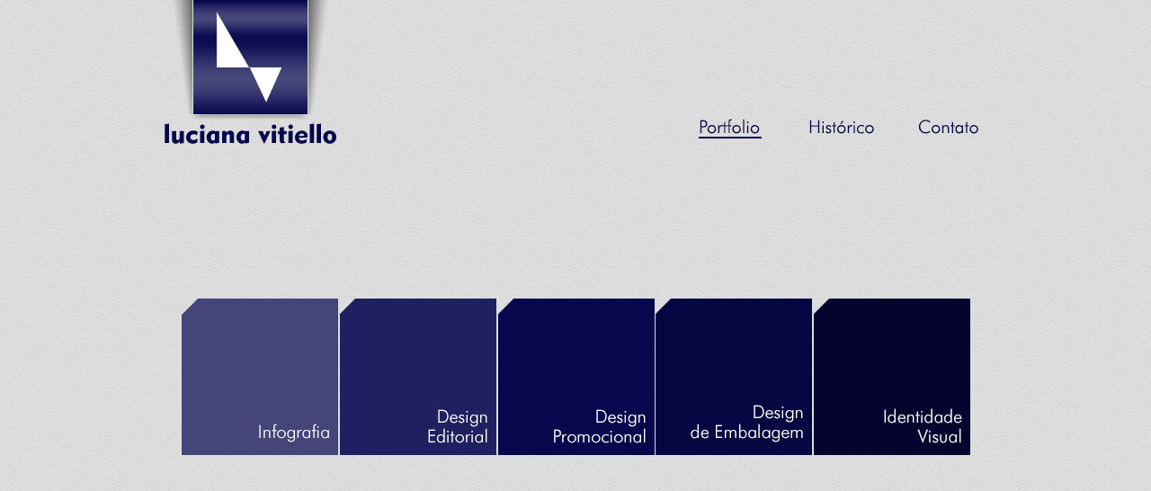

--- FILE ---
content_type: text/html; charset=utf-8
request_url: https://luky.com.br/
body_size: 2702
content:
<!DOCTYPE html>
<html class="html" lang="pt-BR">
 <head>

  <script type="text/javascript">
   if(typeof Muse == "undefined") window.Muse = {}; window.Muse.assets = {"required":["jquery-1.8.3.min.js", "museutils.js", "jquery.musepolyfill.bgsize.js", "jquery.watch.js", "index.css"], "outOfDate":[]};
</script>
  
  <meta http-equiv="Content-type" content="text/html;charset=UTF-8"/>
  <meta name="generator" content="2015.0.0.309"/>
  <link rel="shortcut icon" href="images/favicon.ico?3943746257"/>
  <title>Luciana Vitiello - Portfolio Digital - Design - Home</title>
  <!-- CSS -->
  <link rel="stylesheet" type="text/css" href="css/site_global.css?3961993731"/>
  <link rel="stylesheet" type="text/css" href="css/master_a-master.css?78431391"/>
  <link rel="stylesheet" type="text/css" href="css/index.css?3772306911" id="pagesheet"/>
  <!-- Other scripts -->
  <script type="text/javascript">
   document.documentElement.className += ' js';
</script>
    <!--custom head HTML-->
  <META NAME="Author" CONTENT="Luciana Vitiello">
<META NAME="Description" CONTENT="Portfolio eletrônico da designer Luciana Vitiello">
<META NAME="Keywords" CONTENT="portfolio,eletronico,digital,luciana,vitiello,designer,design,gráfica,gráfico,webdesign,webdesigner,infográfico,editorial,promocional,embalagem,identidade,visual,desenvolvimento,marca,layout,site">
<META NAME=viewport CONTENT="width=device-width,initial-scale=1">
<META HTTP-EQUIV="content-type" CONTENT="text/html;charset=iso-8859-1">

 </head>
 <body>

  <div class="clearfix" id="page"><!-- column -->
   <div class="position_content" id="page_position_content">
    <div class="clearfix colelem" id="pu764"><!-- group -->
     <a class="nonblock nontext MuseLinkActive clip_frame grpelem" id="u764" href="index.html"><!-- image --><img class="block" id="u764_img" src="images/logolv.png" alt="" width="191" height="160"/></a>
     <a class="nonblock nontext MuseLinkActive museBGSize grpelem" id="u5239" href="index.html"><!-- simple frame --></a>
     <a class="nonblock nontext museBGSize grpelem" id="u5264" href="historico.html"><!-- simple frame --></a>
     <a class="nonblock nontext museBGSize grpelem" id="u5283" href="contato.html"><!-- simple frame --></a>
    </div>
    <div class="clearfix colelem" id="u5043"><!-- group -->
     <a class="nonblock nontext museBGSize grpelem" id="u1019" href="infografia.html"><!-- simple frame --></a>
     <a class="nonblock nontext museBGSize grpelem" id="u1040" href="design-editorial.html"><!-- simple frame --></a>
     <a class="nonblock nontext museBGSize grpelem" id="u1061" href="design-promocional.html"><!-- simple frame --></a>
     <a class="nonblock nontext museBGSize grpelem" id="u1082" href="design-de-embalagem.html"><!-- simple frame --></a>
     <a class="nonblock nontext museBGSize grpelem" id="u1103" href="identidade-visual.html"><!-- simple frame --></a>
    </div>
    <div class="verticalspacer"></div>
    <div class="clearfix colelem" id="pu180"><!-- group -->
     <div class="browser_width grpelem" id="u180-bw">
      <div id="u180"><!-- simple frame --></div>
     </div>
     <a class="nonblock nontext museBGSize grpelem" id="u886" href="https://www.facebook.com/luciana.vitiello.3" target="_blank" title="Facebook"><!-- simple frame --></a>
     <a class="nonblock nontext museBGSize grpelem" id="u911" href="https://www.linkedin.com/profile/view?id=AAMAAAb254oBp_aPHC1UdcxWEHcrQrTTDdJcl4k&amp;trk=hp-identity-name" target="_blank" title="Linkedin"><!-- simple frame --></a>
     <a class="nonblock nontext museBGSize grpelem" id="u936" href="https://twitter.com/lukytuk" target="_blank" title="Twitter"><!-- simple frame --></a>
     <a class="nonblock nontext museBGSize grpelem" id="u961" href="contato.html" title="Contato"><!-- simple frame --></a>
    </div>
   </div>
  </div>
  <div class="preload_images">
   <img class="preload" src="images/bot-portfolio-3.jpg" alt=""/>
   <img class="preload" src="images/bot-portfolio-2.jpg" alt=""/>
   <img class="preload" src="images/bot-portfolio-1.jpg" alt=""/>
   <img class="preload" src="images/bot-historico-3.jpg" alt=""/>
   <img class="preload" src="images/bot-historico-2.jpg" alt=""/>
   <img class="preload" src="images/bot-historico-1.jpg" alt=""/>
   <img class="preload" src="images/bot-contato-3.jpg" alt=""/>
   <img class="preload" src="images/bot-contato-2.jpg" alt=""/>
   <img class="preload" src="images/bot-contato-1.jpg" alt=""/>
   <img class="preload" src="images/home1-3.jpg" alt=""/>
   <img class="preload" src="images/home1-2.jpg" alt=""/>
   <img class="preload" src="images/home2-3.jpg" alt=""/>
   <img class="preload" src="images/home2-2.jpg" alt=""/>
   <img class="preload" src="images/home3-3.jpg" alt=""/>
   <img class="preload" src="images/home3-2.jpg" alt=""/>
   <img class="preload" src="images/home4-3.jpg" alt=""/>
   <img class="preload" src="images/home4-2.jpg" alt=""/>
   <img class="preload" src="images/home5-3.jpg" alt=""/>
   <img class="preload" src="images/home5-2.jpg" alt=""/>
   <img class="preload" src="images/rod-face-3.jpg" alt=""/>
   <img class="preload" src="images/rod-face-2.jpg" alt=""/>
   <img class="preload" src="images/rod-face-1.jpg" alt=""/>
   <img class="preload" src="images/rod-linkedin-3.jpg" alt=""/>
   <img class="preload" src="images/rod-linkedin-2.jpg" alt=""/>
   <img class="preload" src="images/rod-linkedin-1.jpg" alt=""/>
   <img class="preload" src="images/rod-twit-3.jpg" alt=""/>
   <img class="preload" src="images/rod-twit-2.jpg" alt=""/>
   <img class="preload" src="images/rod-twit-1.jpg" alt=""/>
   <img class="preload" src="images/rod-email-3.jpg" alt=""/>
   <img class="preload" src="images/rod-email-2.jpg" alt=""/>
   <img class="preload" src="images/rod-email-1.jpg" alt=""/>
  </div>
  <!-- JS includes -->
  <script type="text/javascript">
   if (document.location.protocol != 'https:') document.write('\x3Cscript src="http://musecdn.businesscatalyst.com/scripts/4.0/jquery-1.8.3.min.js" type="text/javascript">\x3C/script>');
</script>
  <script type="text/javascript">
   window.jQuery || document.write('\x3Cscript src="scripts/jquery-1.8.3.min.js" type="text/javascript">\x3C/script>');
</script>
  <script src="scripts/museutils.js?183364071" type="text/javascript"></script>
  <script src="scripts/jquery.musepolyfill.bgsize.js?4004268962" type="text/javascript"></script>
  <script src="scripts/jquery.watch.js?71412426" type="text/javascript"></script>
  <!-- Other scripts -->
  <script type="text/javascript">
   $(document).ready(function() { try {
(function(){var a={},b=function(a){if(a.match(/^rgb/))return a=a.replace(/\s+/g,"").match(/([\d\,]+)/gi)[0].split(","),(parseInt(a[0])<<16)+(parseInt(a[1])<<8)+parseInt(a[2]);if(a.match(/^\#/))return parseInt(a.substr(1),16);return 0};(function(){$('link[type="text/css"]').each(function(){var b=($(this).attr("href")||"").match(/\/?css\/([\w\-]+\.css)\?(\d+)/);b&&b[1]&&b[2]&&(a[b[1]]=b[2])})})();(function(){$("body").append('<div class="version" style="display:none; width:1px; height:1px;"></div>');
for(var c=$(".version"),d=0;d<Muse.assets.required.length;){var f=Muse.assets.required[d],g=f.match(/([\w\-\.]+)\.(\w+)$/),k=g&&g[1]?g[1]:null,g=g&&g[2]?g[2]:null;switch(g.toLowerCase()){case "css":k=k.replace(/\W/gi,"_").replace(/^([^a-z])/gi,"_$1");c.addClass(k);var g=b(c.css("color")),h=b(c.css("background-color"));g!=0||h!=0?(Muse.assets.required.splice(d,1),"undefined"!=typeof a[f]&&(g!=a[f]>>>24||h!=(a[f]&16777215))&&Muse.assets.outOfDate.push(f)):d++;c.removeClass(k);break;case "js":k.match(/^jquery-[\d\.]+/gi)&&
typeof $!="undefined"?Muse.assets.required.splice(d,1):d++;break;default:throw Error("Unsupported file type: "+g);}}c.remove();if(Muse.assets.outOfDate.length||Muse.assets.required.length)c="Some files on the server may be missing or incorrect. Clear browser cache and try again. If the problem persists please contact website author.",(d=location&&location.search&&location.search.match&&location.search.match(/muse_debug/gi))&&Muse.assets.outOfDate.length&&(c+="\nOut of date: "+Muse.assets.outOfDate.join(",")),d&&Muse.assets.required.length&&(c+="\nMissing: "+Muse.assets.required.join(",")),alert(c)})()})();/* body */
Muse.Utils.transformMarkupToFixBrowserProblemsPreInit();/* body */
Muse.Utils.prepHyperlinks(true);/* body */
Muse.Utils.resizeHeight()/* resize height */
Muse.Utils.fullPage('#page');/* 100% height page */
Muse.Utils.showWidgetsWhenReady();/* body */
Muse.Utils.transformMarkupToFixBrowserProblems();/* body */
} catch(e) { if (e && 'function' == typeof e.notify) e.notify(); else Muse.Assert.fail('Error calling selector function:' + e); }});
</script>
   </body>
</html>


--- FILE ---
content_type: text/css
request_url: https://luky.com.br/css/master_a-master.css?78431391
body_size: 421
content:
#u764
{
	background-color: transparent;
	position: relative;
}

#u5239
{
	position: relative;
	background: transparent url("../images/bot-portfolio-4.jpg") no-repeat left top;
	background-size: contain;
}

#u5239:hover
{
	background: transparent url("../images/bot-portfolio-3.jpg") no-repeat left top;
	background-size: contain;
}

#u5239:active
{
	background: transparent url("../images/bot-portfolio-2.jpg") no-repeat left top;
	background-size: contain;
}

#u5239.MuseLinkActive
{
	background: transparent url("../images/bot-portfolio-1.jpg") no-repeat left top;
	background-size: contain;
}

#u5264
{
	position: relative;
	background: transparent url("../images/bot-historico-4.jpg") no-repeat left top;
	background-size: contain;
}

#u5264:hover
{
	background: transparent url("../images/bot-historico-3.jpg") no-repeat left top;
	background-size: contain;
}

#u5264:active
{
	background: transparent url("../images/bot-historico-2.jpg") no-repeat left top;
	background-size: contain;
}

#u5264.MuseLinkActive
{
	background: transparent url("../images/bot-historico-1.jpg") no-repeat left top;
	background-size: contain;
}

#u5283
{
	position: relative;
	background: transparent url("../images/bot-contato-4.jpg") no-repeat left top;
	background-size: contain;
}

#u5283:hover
{
	background: transparent url("../images/bot-contato-3.jpg") no-repeat left top;
	background-size: contain;
}

#u5283:active
{
	background: transparent url("../images/bot-contato-2.jpg") no-repeat left top;
	background-size: contain;
}

#u5283.MuseLinkActive
{
	background: transparent url("../images/bot-contato-1.jpg") no-repeat left top;
	background-size: contain;
}

#u180
{
	background-color: #06074D;
}

#u886
{
	position: relative;
	background: transparent url("../images/rod-face-4.jpg") no-repeat left top;
	background-size: contain;
}

#u886:hover
{
	background: transparent url("../images/rod-face-3.jpg") no-repeat left top;
	background-size: contain;
}

#u886:active
{
	background: transparent url("../images/rod-face-2.jpg") no-repeat left top;
	background-size: contain;
}

#u886.MuseLinkActive
{
	background: transparent url("../images/rod-face-1.jpg") no-repeat left top;
	background-size: contain;
}

#u911
{
	position: relative;
	background: transparent url("../images/rod-linkedin-4.jpg") no-repeat left top;
	background-size: contain;
}

#u911:hover
{
	background: transparent url("../images/rod-linkedin-3.jpg") no-repeat left top;
	background-size: contain;
}

#u911:active
{
	background: transparent url("../images/rod-linkedin-2.jpg") no-repeat left top;
	background-size: contain;
}

#u911.MuseLinkActive
{
	background: transparent url("../images/rod-linkedin-1.jpg") no-repeat left top;
	background-size: contain;
}

#u936
{
	position: relative;
	background: transparent url("../images/rod-twit-4.jpg") no-repeat left top;
	background-size: contain;
}

#u936:hover
{
	background: transparent url("../images/rod-twit-3.jpg") no-repeat left top;
	background-size: contain;
}

#u936:active
{
	background: transparent url("../images/rod-twit-2.jpg") no-repeat left top;
	background-size: contain;
}

#u936.MuseLinkActive
{
	background: transparent url("../images/rod-twit-1.jpg") no-repeat left top;
	background-size: contain;
}

#u961
{
	position: relative;
	background: transparent url("../images/rod-email-4.jpg") no-repeat left top;
	background-size: contain;
}

#u961:hover
{
	background: transparent url("../images/rod-email-3.jpg") no-repeat left top;
	background-size: contain;
}

#u961:active
{
	background: transparent url("../images/rod-email-2.jpg") no-repeat left top;
	background-size: contain;
}

#u961.MuseLinkActive
{
	background: transparent url("../images/rod-email-1.jpg") no-repeat left top;
	background-size: contain;
}



--- FILE ---
content_type: text/css
request_url: https://luky.com.br/css/index.css?3772306911
body_size: 864
content:
.version.index /* version checker */
{
	color: #0000E0;
	background-color: #D8D5DF;
}

.html
{
	background: #FFFFFF url("../images/bg.jpg") repeat center top fixed;
}

#page
{
	z-index: 1;
	width: 1000px;
	min-height: 800px;
	background-image: none;
	border-style: none;
	border-color: #000000;
	background-color: transparent;
	margin-left: auto;
	margin-right: auto;
}

#page_position_content
{
	width: 0.01px;
}

#pu764
{
	width: 0.01px;
	margin-left: 43px;
}

#u764
{
	z-index: 3;
	width: 191px;
	margin-right: -10000px;
}

#u5239
{
	z-index: 9;
	width: 96px;
	height: 41px;
	margin-right: -10000px;
	margin-top: 123px;
	left: 579px;
}

#u5239:hover
{
	width: 96px;
	height: 41px;
	min-height: 0px;
	margin: 123px -10000px 0px 0px;
}

#u5239:active
{
	width: 96px;
	height: 41px;
	min-height: 0px;
	margin: 123px -10000px 0px 0px;
}

#u5239.MuseLinkActive
{
	width: 96px;
	height: 41px;
	min-height: 0px;
	margin: 123px -10000px 0px 0px;
}

#u5264
{
	z-index: 10;
	width: 100px;
	height: 41px;
	margin-right: -10000px;
	margin-top: 123px;
	left: 702px;
}

#u5264:hover
{
	width: 100px;
	height: 41px;
	min-height: 0px;
	margin: 123px -10000px 0px 0px;
}

#u5264:active
{
	width: 100px;
	height: 41px;
	min-height: 0px;
	margin: 123px -10000px 0px 0px;
}

#u5264.MuseLinkActive
{
	width: 100px;
	height: 41px;
	min-height: 0px;
	margin: 123px -10000px 0px 0px;
}

#u5283
{
	z-index: 11;
	width: 78px;
	height: 41px;
	margin-right: -10000px;
	margin-top: 123px;
	left: 833px;
}

#u5283:hover
{
	width: 78px;
	height: 41px;
	min-height: 0px;
	margin: 123px -10000px 0px 0px;
}

#u5283:active
{
	width: 78px;
	height: 41px;
	min-height: 0px;
	margin: 123px -10000px 0px 0px;
}

#u5283.MuseLinkActive
{
	width: 78px;
	height: 41px;
	min-height: 0px;
	margin: 123px -10000px 0px 0px;
}

#u5043
{
	z-index: 12;
	width: 877px;
	border-style: none;
	border-color: transparent;
	background-color: transparent;
	margin-left: 62px;
	margin-top: 158px;
	position: relative;
}

#u1019
{
	z-index: 13;
	width: 174px;
	height: 184px;
	position: relative;
	margin-right: -10000px;
	background: transparent url("../images/home1-4.jpg") no-repeat left top;
	background-size: contain;
}

#u1019:hover
{
	width: 174px;
	height: 184px;
	min-height: 0px;
	margin: 0px -10000px 0px 0px;
	background: transparent url("../images/home1-3.jpg") no-repeat left top;
	background-size: contain;
}

#u1019:active
{
	width: 174px;
	height: 184px;
	min-height: 0px;
	margin: 0px -10000px 0px 0px;
	background: transparent url("../images/home1-2.jpg") no-repeat left top;
	background-size: contain;
}

#u1040
{
	z-index: 14;
	width: 174px;
	height: 184px;
	position: relative;
	margin-right: -10000px;
	left: 176px;
	background: transparent url("../images/home2-4.jpg") no-repeat left top;
	background-size: contain;
}

#u1040:hover
{
	width: 174px;
	height: 184px;
	min-height: 0px;
	margin: 0px -10000px 0px 0px;
	background: transparent url("../images/home2-3.jpg") no-repeat left top;
	background-size: contain;
}

#u1040:active
{
	width: 174px;
	height: 184px;
	min-height: 0px;
	margin: 0px -10000px 0px 0px;
	background: transparent url("../images/home2-2.jpg") no-repeat left top;
	background-size: contain;
}

#u1061
{
	z-index: 15;
	width: 174px;
	height: 184px;
	position: relative;
	margin-right: -10000px;
	left: 352px;
	background: transparent url("../images/home3-4.jpg") no-repeat left top;
	background-size: contain;
}

#u1061:hover
{
	width: 174px;
	height: 184px;
	min-height: 0px;
	margin: 0px -10000px 0px 0px;
	background: transparent url("../images/home3-3.jpg") no-repeat left top;
	background-size: contain;
}

#u1061:active
{
	width: 174px;
	height: 184px;
	min-height: 0px;
	margin: 0px -10000px 0px 0px;
	background: transparent url("../images/home3-2.jpg") no-repeat left top;
	background-size: contain;
}

#u1082
{
	z-index: 16;
	width: 174px;
	height: 184px;
	position: relative;
	margin-right: -10000px;
	left: 527px;
	background: transparent url("../images/home4-4.jpg") no-repeat left top;
	background-size: contain;
}

#u1082:hover
{
	width: 174px;
	height: 184px;
	min-height: 0px;
	margin: 0px -10000px 0px 0px;
	background: transparent url("../images/home4-3.jpg") no-repeat left top;
	background-size: contain;
}

#u1082:active
{
	width: 174px;
	height: 184px;
	min-height: 0px;
	margin: 0px -10000px 0px 0px;
	background: transparent url("../images/home4-2.jpg") no-repeat left top;
	background-size: contain;
}

#u1103
{
	z-index: 17;
	width: 174px;
	height: 184px;
	position: relative;
	margin-right: -10000px;
	left: 703px;
	background: transparent url("../images/home5-4.jpg") no-repeat left top;
	background-size: contain;
}

#u1103:hover
{
	width: 174px;
	height: 184px;
	min-height: 0px;
	margin: 0px -10000px 0px 0px;
	background: transparent url("../images/home5-3.jpg") no-repeat left top;
	background-size: contain;
}

#u1103:active
{
	width: 174px;
	height: 184px;
	min-height: 0px;
	margin: 0px -10000px 0px 0px;
	background: transparent url("../images/home5-2.jpg") no-repeat left top;
	background-size: contain;
}

#pu180
{
	width: 0.01px;
	margin-left: -100px;
	margin-top: 225px;
}

#u180
{
	z-index: 2;
	height: 45px;
}

#u180-bw
{
	z-index: 2;
	margin-top: 24px;
	height: 45px;
}

#u886
{
	z-index: 5;
	width: 42px;
	height: 46px;
	margin-right: -10000px;
	left: 893px;
}

#u886:hover
{
	width: 42px;
	height: 46px;
	min-height: 0px;
	margin: 0px -10000px 0px 0px;
}

#u886:active
{
	width: 42px;
	height: 46px;
	min-height: 0px;
	margin: 0px -10000px 0px 0px;
}

#u911
{
	z-index: 6;
	width: 42px;
	height: 46px;
	margin-right: -10000px;
	left: 935px;
}

#u886.MuseLinkActive,#u911:hover
{
	width: 42px;
	height: 46px;
	min-height: 0px;
	margin: 0px -10000px 0px 0px;
}

#u911:active
{
	width: 42px;
	height: 46px;
	min-height: 0px;
	margin: 0px -10000px 0px 0px;
}

#u936
{
	z-index: 7;
	width: 42px;
	height: 46px;
	margin-right: -10000px;
	left: 977px;
}

#u911.MuseLinkActive,#u936:hover
{
	width: 42px;
	height: 46px;
	min-height: 0px;
	margin: 0px -10000px 0px 0px;
}

#u936:active
{
	width: 42px;
	height: 46px;
	min-height: 0px;
	margin: 0px -10000px 0px 0px;
}

#u961
{
	z-index: 8;
	width: 42px;
	height: 46px;
	margin-right: -10000px;
	left: 1019px;
}

#u936.MuseLinkActive,#u961:hover
{
	width: 42px;
	height: 46px;
	min-height: 0px;
	margin: 0px -10000px 0px 0px;
}

#u961:active
{
	width: 42px;
	height: 46px;
	min-height: 0px;
	margin: 0px -10000px 0px 0px;
}

#u961.MuseLinkActive
{
	width: 42px;
	height: 46px;
	min-height: 0px;
	margin: 0px -10000px 0px 0px;
}

body
{
	position: relative;
	min-width: 1000px;
}

#page .verticalspacer
{
	clear: both;
}

